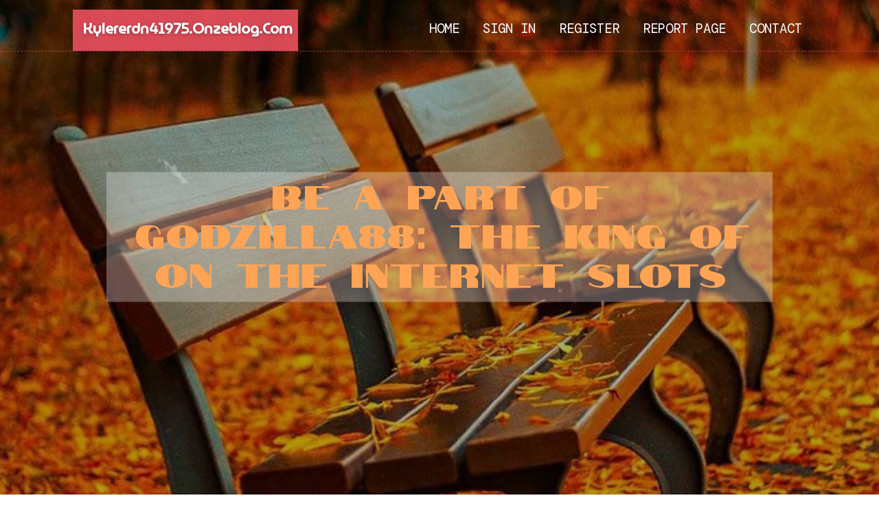

--- FILE ---
content_type: text/html; charset=UTF-8
request_url: https://kylererdn41975.onzeblog.com/27924800/be-a-part-of-godzilla88-the-king-of-on-the-internet-slots
body_size: 6945
content:
<!DOCTYPE html>
<!--[if IE 8]><html class="lt-ie10 lt-ie9 no-js" prefix="og: https://ogp.me/ns#" lang="en"><![endif]-->
<!--[if IE 9]><html class="lt-ie10 no-js" prefix="og: https://ogp.me/ns#" lang="en"><![endif]-->
<!--[if gt IE 9]><!--><html class="no-js" prefix="og: https://ogp.me/ns#" lang="en"><!--<![endif]-->
<head>
<meta charset="utf-8"><meta http-equiv="X-UA-Compatible" content="IE=edge,chrome=1">
<title>Be a part of GODZILLA88: The King of On the internet Slots</title>
<meta name="viewport" content="width=device-width,initial-scale=1,viewport-fit=cover">
<meta name="msapplication-tap-highlight" content="no">
<link href="https://cloud.onzeblog.com/blog/cdn/style.css" rel="stylesheet">
<meta name="generator" content="onzeblog.com">
<meta name="format-detection" content="telephone=no">
<meta property="og:url" content="https://kylererdn41975.onzeblog.com/27924800/be-a-part-of-godzilla88-the-king-of-on-the-internet-slots">
<meta property="og:title" content="Be a part of GODZILLA88: The King of On the internet Slots">
<meta property="og:type" content="article">
<meta property="og:description" content="Be a part of GODZILLA88: The King of On the internet Slots">
<meta property="og:site_name" content="onzeblog.com">
<meta property="og:image" content="https://cloud.onzeblog.com/blog/images/img01.jpg">
<link rel="canonical" href="https://kylererdn41975.onzeblog.com/27924800/be-a-part-of-godzilla88-the-king-of-on-the-internet-slots" />
<link href="https://cloud.onzeblog.com/favicon.ico" rel="shortcut icon" />
</head>
<body class="layout-01 wtf-homepage">
<div class="wnd-page color-red">

<div id="wrapper">

<header id="header">
<div id="layout-section" class="section header header-01 cf design-01 section-media">
<div class="nav-line initial-state cf wnd-fixed">
<div class="section-inner">
<div class="logo logo-default wnd-font-size-90 proxima-nova">
<div class="logo-content">
<div class="text-content-outer"><span class="text-content"><a class="blog_home_link" href="https://kylererdn41975.onzeblog.com"><strong>kylererdn41975.onzeblog.com</strong></a></span>
</div></div></div>

<nav id="menu" role="navigation"><div class="menu-not-loaded">

<ul class="level-1"><li class="wnd-active wnd-homepage">
<li><a href="https://onzeblog.com"><span>Home</span></a></li>
<li><a href="https://onzeblog.com/sign-in"><span>Sign In</span></a></li>
<li><a href="https://onzeblog.com/register"><span>Register</span></a></li>
<li><a href="https://onzeblog.com/report"><span>Report page</span></a></li>
<li><a href="https://onzeblog.com/contact"><span>Contact</span></a></li>
</ul><span class="more-text">More</span>
</div>
</nav>
  <span style="width:100px; display:none; height:100px; "><a href="https://onzeblog.com/new-posts?1">1</a><a href="https://onzeblog.com/new-posts?2">2</a><a href="https://onzeblog.com/new-posts?3">3</a><a href="https://onzeblog.com/new-posts?4">4</a><a href="https://onzeblog.com/new-posts?5">5</a></span>

<div id="menu-mobile" class="hidden"><a href="#" id="menu-submit"><span></span>Menu</a></div>

</div>
</div>

</div>
</header>
<main id="main" class="cf" role="main">
<div class="section-wrapper cf">
<div class="section-wrapper-content cf"><div class="section header header-01 cf design-01 section-media wnd-background-image">
<div class="section-bg">
<div class="section-bg-layer wnd-background-image  bgpos-top-center bgatt-scroll" style="background-image:url('https://cloud.onzeblog.com/blog/images/img01.jpg')"></div>
<div class="section-bg-layer section-bg-overlay overlay-black-light"></div>
</div>

<div class="header-content cf">
<div class="header-claim">
<div class="claim-content">
<div class="claim-inner">
<div class="section-inner">
<h1><span class="styled-inline-text claim-borders playfair-display"><span><span>BE A PART OF GODZILLA88: THE KING OF ON THE INTERNET SLOTS</span></span></span></h1>
</div></div></div></div>

<a href="" class="more"></a>

</div>
<div class="header-gradient"></div>
</div><section class="section default-01 design-01 section-white"><div class="section-bg">
<div class="section-bg-layer">

</div>
<div class="section-bg-layer section-bg-overlay"></div>
</div>
<div class="section-inner">
<div class="content cf">
<div>
<div class="column-wrapper cf">
<div><div class="column-content pr" style="width:100%;">
<div><div class="text cf design-01">


<div class="text-content">
<h1><font style="font-size:170%">Be a part of GODZILLA88: The King of On the internet Slots</font></h1>
<h2>Be a part of GODZILLA88: The King of On the internet Slots</h2>
<h3><em>Blog Article</em></h3>

<p><div course="separator" fashion="obvious: both equally; textual content-align: Middle;"><img border="0" data-original-height="775" data-original-width="761" height="640" src="https://blogger.googleusercontent.com/img/b/R29vZ2xl/AVvXsEhDJs6hGC0EYmouWU95dEYc-KkEdmejylXWqWdDCWVmQ48bynSGBhqTgoC6FUdFIUrVzH6kduyb-8YQzEQ2kz4EV0R2DGJ3-M6T5y39gZV5e8YhhR1VnohzXaoPA_C23OkEgcRc80AgiU0tjK0B7rdMUaVF3ypS0Lh9R7zErCDvOVvOd5Sx-QPo4G6imxo/w628-h640/45.PNG" width="628" /></div><p type="text-align: justify;"><br /></p><p fashion="textual content-align: justify;">เว็บไซต์คาสิโนออนไลน์ <b><a href="https://www.godzilla88.co/" target="_blank">Godzilla88 </a></b>ยินดีต้อนรับสมาชิกนักเดิมพันทุกท่าน เข้าสู่โลกของการเดิมพันออนไลน์ทุกรูปแบบ ที่มากมายไปด้วยเกมส์จากหลากหลายค่ายดังที่รอคุณมาสัมผัส อัดแน่นด้วยบริการคาสิโนที่ครบครันและมีคุณภาพ ไม่ว่าจะเป็นสล็อตเว็บตรงที่แตกง่าย หรือโปรโมชั่นเครดิตฟรีที่น่าสนใจ บทความนี้จะพาคุณไปสำรวจทุกซอกมุมของ Godzilla88 และความพิเศษที่ทำให้เว็บไซต์นี้เป็นที่นิยมในวงการคาสิโนออนไลน์</p><h2 style="textual content-align: justify;">การต้อนรับสมาชิกใหม่ด้วยโบนัสและเครดิตฟรี</h2><p type="text-align: justify;">หนึ่งในสิ่งที่ทำให้ Godzilla88 โดดเด่นและเป็นที่รู้จักกันอย่างแพร่หลายคือการต้อนรับสมาชิกใหม่ด้วยโบนัสและเครดิตฟรี เมื่อคุณสมัครสมาชิกและทำการฝากเงินครั้งแรก คุณจะได้รับโบนัสทันที ซึ่งสามารถนำไปใช้ในการเล่นเกมต่างๆ บนเว็บไซต์ ไม่เพียงแต่เพิ่มโอกาสในการชนะ แต่ยังทำให้คุณได้ลองสัมผัสประสบการณ์ใหม่ๆ ในการเล่นเกมคาสิโนออนไลน์</p><p fashion="textual content-align: justify;">นอกจากนี้ Godzilla88 ยังมีโปรโมชั่นเครดิตฟรีสำหรับสมาชิกที่แนะนำเพื่อนหรือทำตามเงื่อนไขที่กำหนด การแจกเครดิตฟรีนี้เป็นโอกาสที่ดีให้ผู้เล่นสามารถเพิ่มเงินทุนในการเล่นเกมและทดลองเกมใหม่ๆ โดยไม่ต้องใช้เงินของตนเอง</p><h2 model="text-align: justify;">ความหลากหลายของเกมส์ที่มีให้เลือกเล่น</h2><p type="text-align: justify;">Godzilla88 มีความหลากหลายของเกมส์คาสิโนออนไลน์ที่มีให้เลือกเล่น ไม่ว่าจะเป็นสล็อตออนไลน์ บาคาร่า รูเล็ต ไฮโล และเกมส์อื่นๆ จากค่ายเกมส์ชั้นนำทั่วโลก คุณสามารถเลือกเล่นเกมส์ที่คุณชื่นชอบและมีโอกาสในการชนะที่สูง ไม่ว่าจะเป็นเกมส์ที่มีกราฟิกสวยงาม หรือเกมส์ที่มีการเล่นที่เรียบง่ายและรวดเร็ว</p><p style="textual content-align: justify;">สล็อตออนไลน์ของ <b><a href="https://www.godzilla88.co/" target="_blank">Godzilla88 </a></b>มีความพิเศษที่แตกต่างจากเว็บไซต์อื่นๆ ด้วยอัตราการแตกที่สูง ทำให้ผู้เล่นมีโอกาสในการได้รับรางวัลใหญ่ได้ง่ายขึ้น ไม่ว่าคุณจะเป็นผู้เล่นมือใหม่หรือมือเก่า คุณสามารถสนุกกับการเล่นสล็อตออนไลน์ที่นี่ได้อย่างไม่มีข้อจำกัด</p><h2 design="textual content-align: justify;">สล็อตเว็บตรง แตกง่าย</h2><p type="text-align: justify;">การเล่นสล็อตเว็บตรงเป็นที่นิยมอย่างมากในหมู่ผู้เล่นคาสิโนออนไลน์ เนื่องจากมีความสะดวกสบายและมั่นใจได้ในเรื่องความปลอดภัย Godzilla88 เป็นเว็บไซต์สล็อตเว็บตรงที่มีระบบการทำงานที่เสถียรและเชื่อถือได้ คุณสามารถเล่นสล็อตออนไลน์ได้โดยตรงจากเว็บไซต์โดยไม่ต้องผ่านเอเย่นต์ ทำให้การเล่นเกมส์เป็นไปอย่างราบรื่นและไม่มีปัญหา</p><p model="text-align: justify;">ด้วยระบบสล็อตเว็บตรงที่ <b><a href="https://www.godzilla88.co/" target="_blank">Godzilla88 </a></b>มีการอัพเดทเกมส์ใหม่ๆ อย่างต่อเนื่อง คุณจะได้สัมผัสกับเกมส์ที่มีการพัฒนาและปรับปรุงให้ทันสมัยอยู่เสมอ อีกทั้งยังมีโอกาสในการชนะที่สูงเนื่องจากระบบการแตกง่ายของสล็อตที่นี่</p><div course="separator" style="crystal clear: the two; textual content-align: center;"><img border="0" data-original-height="702" data-original-width="800" height="562" src="https://blogger.googleusercontent.com/img/b/R29vZ2xl/AVvXsEgHXIgoLOp4YeWpX6XFBJBmHBsQEwAbNa_q2KqMfotsmtNVWecQq2ZL_PBRA-vglpFRTR0Bsd4HWbiDtlUsRy0DzcQTXIHy2ZQ5mzSc-NQUdDr_QYaFLRLUyEJsCfozCV5Udrry54qRIeNO0nEU_VV0X-dPpbK9Mnj5uPToyzU0rGgZz1GE-9VWxrpTGsI/w640-h562/46.PNG" width="640" /></div><h2 model="text-align: justify;">บริการลูกค้าและการสนับสนุนที่ยอดเยี่ยม</h2><p design="textual content-align: justify;">Godzilla88 ให้ความสำคัญกับการบริการลูกค้าเป็นอย่างมาก ทีมงานของเว็บไซต์พร้อมให้บริการและช่วยเหลือผู้เล่นตลอด 24 ชั่วโมง ไม่ว่าจะเป็นการตอบคำถามเกี่ยวกับเกมส์ การทำรายการฝาก-ถอน หรือการแก้ไขปัญหาต่างๆ คุณสามารถติดต่อทีมงานผ่านช่องทางต่างๆ เช่น แชทสด อีเมล หรือโทรศัพท์ ได้ตลอดเวลา</p><p fashion="textual content-align: justify;">การมีทีมงานที่พร้อมให้บริการตลอดเวลาทำให้ผู้เล่นรู้สึกมั่นใจและปลอดภัยในการเล่นเกมส์คาสิโนออนไลน์ที่ Godzilla88 ไม่ว่าคุณจะมีปัญหาเรื่องใด คุณสามารถติดต่อทีมงานและได้รับการช่วยเหลือทันที</p><h2 style="text-align: justify;">ระบบการฝาก-ถอนที่รวดเร็วและปลอดภัย</h2><p model="textual content-align: justify;">หนึ่งในปัจจัยสำคัญที่ทำให้ Godzilla88 เป็นที่นิยมในวงการคาสิโนออนไลน์คือระบบการฝาก-ถอนที่รวดเร็วและปลอดภัย เว็บไซต์มีการใช้เทคโนโลยีที่ทันสมัยในการประมวลผลการทำรายการทางการเงิน ทำให้ผู้เล่นสามารถฝากเงินและถอนเงินได้อย่างรวดเร็วโดยไม่ต้องรอนาน</p><p design="textual content-align: justify;">นอกจากนี้ Godzilla88 ยังมีการรองรับการทำรายการผ่านธนาคารชั้นนำหลายแห่ง ทำให้ผู้เล่นสามารถเลือกใช้บริการที่สะดวกสบายและปลอดภัย ไม่ว่าคุณจะอยู่ที่ไหน คุณสามารถทำรายการฝาก-ถอนเงินได้ตลอดเวลาโดยไม่มีข้อจำกัด</p><h2 design and style="text-align: justify;">ความเป็นธรรมและโปร่งใสในการเล่นเกมส์</h2><p type="textual content-align: justify;">การเล่นเกมส์คาสิโนออนไลน์ที่ <b><a href="https://www.godzilla88.co/" target="_blank">Godzilla88 </a></b>มีความเป็นธรรมและโปร่งใส เว็บไซต์มีการใช้ระบบการสุ่มผลที่ได้รับการรับรองและตรวจสอบจากองค์กรที่เชื่อถือได้ ทำให้ผู้เล่นมั่นใจได้ว่าการเล่นเกมส์ที่นี่ไม่มีการโกงหรือการแทรกแซงผลการเล่น</p><p style="text-align: justify;">นอกจากนี้ Godzilla88 ยังมีการเปิดเผยข้อมูลเกี่ยวกับอัตราการจ่ายและโอกาสในการชนะของเกมส์ต่างๆ ทำให้ผู้เล่นสามารถวางแผนการเล่นและเลือกเล่นเกมส์ที่มีโอกาสในการชนะสูงสุดได้อย่างมีประสิทธิภาพ</p><h2 design="text-align: justify;">การพัฒนาและการอัพเดทเกมส์อย่างต่อเนื่อง</h2><p type="textual content-align: justify;">Godzilla88 ให้ความสำคัญกับการพัฒนาและการอัพเดทเกมส์อย่างต่อเนื่องเพื่อให้ผู้เล่นได้รับประสบการณ์ที่ดีที่สุด ทีมงานของเว็บไซต์มีการติดตามและนำเข้าเกมส์ใหม่ๆ จากค่ายเกมส์ชั้นนำอยู่เสมอ ทำให้ผู้เล่นไม่รู้สึกเบื่อและมีสิ่งใหม่ๆ ให้ลองเล่นอยู่เสมอ</p><p design and style="textual content-align: justify;">นอกจากนี้ Godzilla88 ยังมีการปรับปรุงและพัฒนาระบบการเล่นเกมส์เพื่อให้ผู้เล่นได้รับประสบการณ์ที่ดีที่สุด ไม่ว่าจะเป็นการปรับปรุงกราฟิก การเพิ่มฟีเจอร์ใหม่ๆ หรือการแก้ไขปัญหาต่างๆ ที่เกิดขึ้น</p><h2 style="text-align: justify;">สรุป</h2><p design="text-align: justify;">Godzilla88 เป็นเว็บไซต์คาสิโนออนไลน์ที่มีความครบครันและมีคุณภาพ ไม่ว่าจะเป็นสล็อตเว็บตรงที่แตกง่าย โปรโมชั่นเครดิตฟรีที่น่าสนใจ หรือการบริการลูกค้าที่ยอดเยี่ยม คุณสามารถสนุกกับการเล่นเกมส์คาสิโนออนไลน์ที่นี่ได้อย่างไม่มีข้อจำกัด ด้วยระบบการทำงานที่เสถียรและปลอดภัย Godzilla88 เป็นทางเลือกที่ดีสำหรับผู้ที่ชื่นชอบการเล่นเกมส์คาสิโนออนไลน์ และต้องการความสะดวกสบายในการเล่นเกมส์และทำรายการทางการเงิน</p><p model="textual content-align: justify;">ดังนั้น หากคุณกำลังมองหาเว็บไซต์คาสิโนออนไลน์ที่มีความน่าเชื่อถือและมีบริการที่ยอดเยี่ยม Godzilla88 คือตัวเลือกที่ไม่ควรพลาด ไม่ว่าคุณจะเป็นผู้เล่นมือใหม่หรือมือเก่า ที่นี่มีทุกอย่างที่คุณต้องการเพื่อให้การเล่นเกมส์คาสิโนออนไลน์เป็นประสบการณ์ที่สนุกสนานและน่าจดจำ</p></p>
<a href="https://remove.backlinks.live" target="_blank">Report this page</a>
</div>

<div style="display:none"><a href="https://tedyrep347132.onzeblog.com/39743600/streamlining-tea-production-with-an-integrated-erp-system-enhancing-efficiency-in-tea-manufacturing-via-erp-integration">1</a><a href="https://andersonnjewm.onzeblog.com/39743599/5-tips-about-%E9%81%8A%E6%88%B2%E4%BB%A3%E5%84%B2-you-can-use-today">2</a><a href="https://asiyarvxn692637.onzeblog.com/39743598/cari-pekerjaan-terbaik-di-indonesia">3</a><a href="https://xandermovu870621.onzeblog.com/39743597/maximize-your-gains-with-g2g1max">4</a><a href="https://hi88cuytnkhng61357.onzeblog.com/39743596/hbbet-thi%C3%AAn-%C4%90%C6%B0%E1%BB%9Dng-c%C3%A1-c%C6%B0%E1%BB%A3c-uy-t%C3%ADn-s%E1%BB%91-1-vi%E1%BB%87t-nam">5</a><a href="https://asbestos-testing-london93693.onzeblog.com/39743595/not-known-factual-statements-about-asbestos-management-london">6</a><a href="https://martin554zm.onzeblog.com/39743594/hbbet5-tv-s%C3%A2n-ch%C6%A1i-gi%E1%BA%A3i-tr%C3%AD-%C4%90%E1%BB%89nh-cao-vi%E1%BB%87t-nam">7</a><a href="https://myahrhx853213.onzeblog.com/39743593/%EB%82%98%ED%8A%B8%EB%9E%91-%EA%B3%A8%ED%94%84-%EC%98%88%EC%95%BD-%EC%83%81%EC%84%B8-%EA%B0%80%EC%9D%B4%EB%93%9C">8</a><a href="https://nicolasafaj659169.onzeblog.com/39743592/discovering-phoenix-your-ultimate-guide">9</a><a href="https://alexisnbivx.onzeblog.com/39743591/how-video-makers-enhance-audience-loyalty">10</a><a href="https://beckettwxvrm.onzeblog.com/39743590/employee-dormitory-singapore-by-avery-dependable-housing-that-fulfills-nationwide-expectations">11</a><a href="https://expertbase82.onzeblog.com/39743589/why-you-need-to-know-about-ferry-booking-andaman">12</a><a href="https://iwanevgj216164.onzeblog.com/39743588/prospect-nurturing-101-cultivating-relationships-for-results">13</a><a href="https://victorghel102430.onzeblog.com/39743587/%C4%B0yi-yer-%C4%B0zlelo-dizi-ve-diziler-%C4%B0%C3%A7in-m%C3%BCkemmel-se%C3%A7enek">14</a><a href="https://hassandakp575579.onzeblog.com/39743586/delving-into-the-difference-engineered-vs-solid-hardwood-flooring">15</a></div>

</div></div></div></div></div></div></div></div>
</section>
</div></div>

</main>
<footer id="footer" class="cf">
<div class="section-wrapper cf">
<div class="section-wrapper-content cf"><div class="section footer-01 design-01 section-white">
<div class="section-bg">
<div class="section-bg-layer">
</div>
<div class="section-bg-layer section-bg-overlay"></div>
</div>

<div class="footer-columns">

<div class="section-inner">
<div class="column-box column-content pr">
<div class="content cf wnd-no-cols">
<div>
<div class="text cf design-01">

<div class="form block cf design-01">
<form action="" method="post" _lpchecked="1">
<fieldset class="form-fieldset">
<div><div class="form-input form-text cf wnd-form-field wnd-required">
<label for="field-wnd_ShortTextField_297219"><span class="inline-text"><span>Your Name</span></span></label>
<input id="field-wnd_ShortTextField_297219" name="wnd_ShortTextField_297219" required="" value="" type="text" maxlength="150">
</div><div class="form-input form-email cf wnd-form-field wnd-required">
<label for="field-wnd_EmailField_792175"><span class="inline-text"><span>Email</span></span></label>
<input id="field-wnd_EmailField_792175" name="wnd_EmailField_792175" required="" value="@" type="email" maxlength="255">
</div><div class="form-input form-textarea cf wnd-form-field">
<label for="field-wnd_LongTextField_298580"><span class="inline-text"><span>Comment</span></span></label>
<textarea rows="5" id="field-wnd_LongTextField_298580" name="wnd_LongTextField_298580" placeholder="Enter your comment..."></textarea>
</div></div>
</fieldset>
<div class="form-submit cf button-01"><button type="submit" name="send" value="wnd_FormBlock_859870"><span class="text">Submit</span></button></div>
</form>

</div></div></div></div></div>

<div class="column-box column-content pr">
<div class="content cf wnd-no-cols">
<div>
<div class="text cf design-01">
<div class="text-content"><h1>Comments</h1>

<h2>Unique visitors</h2>
<p>580 Visitors</p>
<h2>Report page</h2>
<p><a href="https://onzeblog.com/report" target="_blank" rel="nofollow" >Report website</a></p>
<h2>Contact Us</h2>
<p><a href="https://onzeblog.com/contact" target="_blank" rel="nofollow" >Contact</a></p>
</div></div></div></div></div>

<div class="column-box column-content pr">
<div class="map block design-01" style="margin-left:0%;margin-right:0%;">
<div class="map-content" id="wnd_MapBlock_872894_container" style="position:relative;padding-bottom:97.67%;">

</div>
</div>
</div>
</div>
<div class="background-stripe"></div>
</div>
    

<div class="footer-line">
<div class="section-inner">
<div class="footer-texts">
<div class="copyright cf">
<div class="copyright-content">
<span class="inline-text">
<span>© 2026&nbsp;All rights reserved</span>
</span>
</div>
</div>
<div class="system-footer cf">
<div class="system-footer-content"><div class="sf">
<div class="sf-content">Powered by <a href="https://onzeblog.com" rel="nofollow" target="_blank">onzeblog.com</a></div>
</div></div>
</div>
</div>
<div class="lang-select cf">
</div></div></div></div></div></div>

</footer>
</div>
</div>
<div id="fe_footer">
<span style="display: none;"><a href="https://onzeblog.com/forum">forum</a></span>
<div id="fe_footer_left"><a href="https://onzeblog.com/register" target="_blank">Make a website for free</a></div><a id="fe_footer_right" href="https://onzeblog.com/sign-in" target="_blank">Webiste Login</a>
</div>
<script defer src="https://static.cloudflareinsights.com/beacon.min.js/vcd15cbe7772f49c399c6a5babf22c1241717689176015" integrity="sha512-ZpsOmlRQV6y907TI0dKBHq9Md29nnaEIPlkf84rnaERnq6zvWvPUqr2ft8M1aS28oN72PdrCzSjY4U6VaAw1EQ==" data-cf-beacon='{"version":"2024.11.0","token":"f319762515874b74b9bbc4d7cf0a7c58","r":1,"server_timing":{"name":{"cfCacheStatus":true,"cfEdge":true,"cfExtPri":true,"cfL4":true,"cfOrigin":true,"cfSpeedBrain":true},"location_startswith":null}}' crossorigin="anonymous"></script>
</body>
</html>

--- FILE ---
content_type: text/css; charset=utf-8
request_url: https://fonts.googleapis.com/css2?family=MuseoModerno:wght@500&display=swap
body_size: -186
content:
/* vietnamese */
@font-face {
  font-family: 'MuseoModerno';
  font-style: normal;
  font-weight: 500;
  font-display: swap;
  src: url(https://fonts.gstatic.com/s/museomoderno/v29/zrf30HnU0_7wWdMrFcWqSEXPVyEaWJ55pTleMmREieQQjMCgGdva3qwP.woff2) format('woff2');
  unicode-range: U+0102-0103, U+0110-0111, U+0128-0129, U+0168-0169, U+01A0-01A1, U+01AF-01B0, U+0300-0301, U+0303-0304, U+0308-0309, U+0323, U+0329, U+1EA0-1EF9, U+20AB;
}
/* latin-ext */
@font-face {
  font-family: 'MuseoModerno';
  font-style: normal;
  font-weight: 500;
  font-display: swap;
  src: url(https://fonts.gstatic.com/s/museomoderno/v29/zrf30HnU0_7wWdMrFcWqSEXPVyEaWJ55pTleMmREieUQjMCgGdva3qwP.woff2) format('woff2');
  unicode-range: U+0100-02BA, U+02BD-02C5, U+02C7-02CC, U+02CE-02D7, U+02DD-02FF, U+0304, U+0308, U+0329, U+1D00-1DBF, U+1E00-1E9F, U+1EF2-1EFF, U+2020, U+20A0-20AB, U+20AD-20C0, U+2113, U+2C60-2C7F, U+A720-A7FF;
}
/* latin */
@font-face {
  font-family: 'MuseoModerno';
  font-style: normal;
  font-weight: 500;
  font-display: swap;
  src: url(https://fonts.gstatic.com/s/museomoderno/v29/zrf30HnU0_7wWdMrFcWqSEXPVyEaWJ55pTleMmREiesQjMCgGdva3g.woff2) format('woff2');
  unicode-range: U+0000-00FF, U+0131, U+0152-0153, U+02BB-02BC, U+02C6, U+02DA, U+02DC, U+0304, U+0308, U+0329, U+2000-206F, U+20AC, U+2122, U+2191, U+2193, U+2212, U+2215, U+FEFF, U+FFFD;
}
